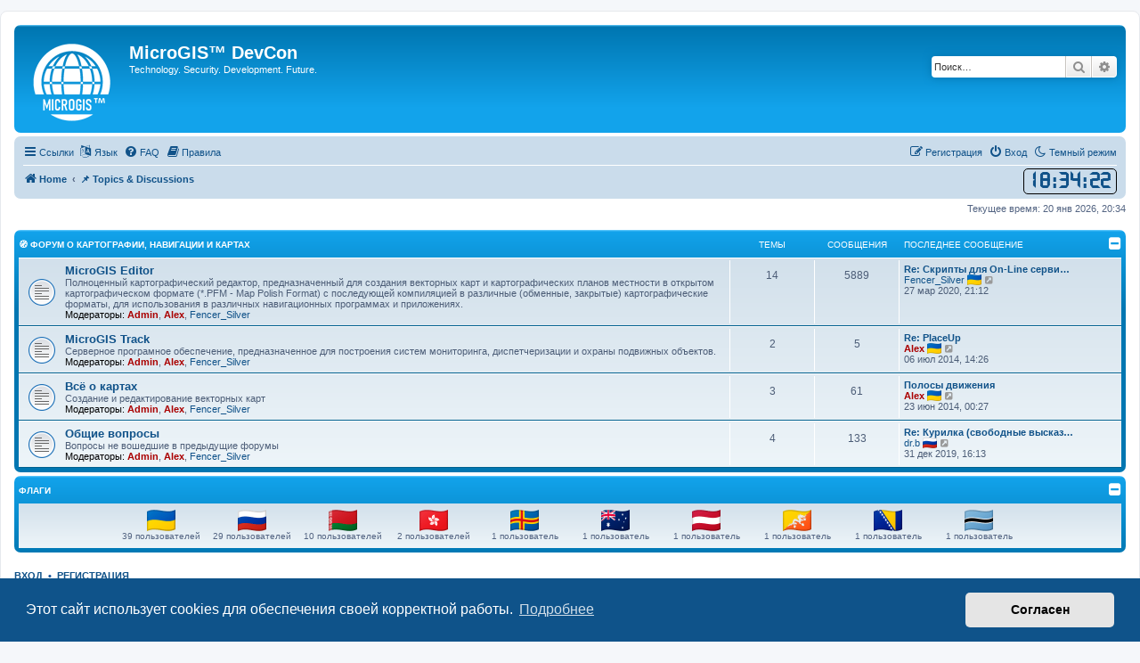

--- FILE ---
content_type: text/html; charset=UTF-8
request_url: https://forum.micro-gis.com/index.php?sid=93d038508c785f3638d5e8003d6281be
body_size: 8981
content:
<!DOCTYPE html>
<html dir="ltr" lang="ru">
<head>
<meta charset="utf-8" />
<meta http-equiv="X-UA-Compatible" content="IE=edge">
<meta name="viewport" content="width=device-width, initial-scale=1" />

<title>MicroGIS™ DevCon - &#128204; Topics &amp; Discussions</title>

	<link rel="alternate" type="application/atom+xml" title="Канал - MicroGIS™ DevCon" href="/feed?sid=73a47d083da81b941a8fa42b06689a05">	<link rel="alternate" type="application/atom+xml" title="Канал - Новости" href="/feed/news?sid=73a47d083da81b941a8fa42b06689a05">	<link rel="alternate" type="application/atom+xml" title="Канал - Все форумы" href="/feed/forums?sid=73a47d083da81b941a8fa42b06689a05">	<link rel="alternate" type="application/atom+xml" title="Канал - Новые темы" href="/feed/topics?sid=73a47d083da81b941a8fa42b06689a05">	<link rel="alternate" type="application/atom+xml" title="Канал - Активные темы" href="/feed/topics_active?sid=73a47d083da81b941a8fa42b06689a05">			
	<link rel="canonical" href="https://forum.micro-gis.com:443/">

<!--
	phpBB style name: prosilver
	Based on style:   prosilver (this is the default phpBB3 style)
	Original author:  Tom Beddard ( http://www.subBlue.com/ )
	Modified by:
-->

<script>
	WebFontConfig = {
		google: {
			families: ['Open+Sans:300,300i,400,400i,600,600i,700,700i,800,800i&subset=cyrillic,cyrillic-ext,greek,greek-ext,latin-ext,vietnamese']
		}
	};

	(function(d) {
		var wf = d.createElement('script'), s = d.scripts[0];
		wf.src = 'https://cdn.jsdelivr.net/npm/webfontloader@1.6.28/webfontloader.min.js';
		wf.async = true;
		s.parentNode.insertBefore(wf, s);
	})(document);
</script>
<link href="https://maxcdn.bootstrapcdn.com/font-awesome/4.7.0/css/font-awesome.min.css" rel="stylesheet">
<link href="./styles/prosilver/theme/stylesheet.css?assets_version=203" rel="stylesheet">
<link href="./styles/prosilver/theme/ru/stylesheet.css?assets_version=203" rel="stylesheet">
<link rel="shortcut icon" href="./images/favicon.ico">



	<link href="./assets/cookieconsent/cookieconsent.min.css?assets_version=203" rel="stylesheet">

<!--[if lte IE 9]>
	<link href="./styles/prosilver/theme/tweaks.css?assets_version=203" rel="stylesheet">
<![endif]-->

<script>
	var cookie_darkmode_name = 'phpbb3_t6hj5_darkmode';

	document.documentElement.classList.add('lightmode')
</script>
				<!-- Ensure the app can be added to the home screen on iOS -->
<meta name="apple-mobile-web-app-capable" content="yes">

<!-- Ensure the app can be added to the home screen on Chrome -->
<meta name="mobile-web-app-capable" content="yes">

<!-- Sets the status bar style when the app is launched from the home screen on iOS -->
<meta name="apple-mobile-web-app-status-bar-style" content="black-translucent">

<!-- The name of your app when saved to the iOS home screen -->
<meta name="apple-mobile-web-app-title" content="MicroGIS™ DC">

<!-- The name of your app when saved to other browsers and platforms -->
<meta name="application-name" content="MicroGIS™ DC">

<!-- Link to app's configuration manifest -->
<link rel="manifest" href="/manifest?sid=73a47d083da81b941a8fa42b06689a05" crossorigin="use-credentials">

<!-- App icon for iOS, a fallback to icons defined in the manifest -->
<link rel="apple-touch-icon" href="./images/site_icons/microgis_s.png">

	<link href="./ext/uw0wu/chatwoot/styles/prosilver/theme/chatwoot_custom.css?assets_version=203" rel="stylesheet">

<link href="./ext/aurelienazerty/darkmode/styles/all/theme/darkmode.css?assets_version=203" rel="stylesheet" media="screen">
<link href="./ext/chris1278/jsclock/styles/prosilver/theme/jsclock.css?assets_version=203" rel="stylesheet" media="screen">
<link href="./ext/crizzo/aboutus/styles/prosilver/theme/aboutus.css?assets_version=203" rel="stylesheet" media="screen">
<link href="./ext/forumflair/bscftrscls/styles/prosilver/theme/bscftrscls_brand_outline.css?assets_version=203" rel="stylesheet" media="screen">
<link href="./ext/phpbb/collapsiblecategories/styles/all/theme/collapsiblecategories.css?assets_version=203" rel="stylesheet" media="screen">
<link href="./ext/phpbb/pages/styles/prosilver/theme/pages_common.css?assets_version=203" rel="stylesheet" media="screen">
<link href="./ext/rmcgirr83/nationalflags/styles/prosilver/theme/flags.css?assets_version=203" rel="stylesheet" media="screen">
<link href="./ext/vse/abbc3/styles/all/theme/abbc3_common.css?assets_version=203" rel="stylesheet" media="screen">
<link href="./ext/phpbb/ads/styles/all/theme/phpbbads.css?assets_version=203" rel="stylesheet" media="screen">
<link href="./ext/lukewcs/whowashere/styles/all/theme/who_was_here.css?assets_version=203" rel="stylesheet" media="screen">


											<style>
	.site_logo {
		background-image: url("./images/logo_s.png");		width: 101px;		height: 99px;		background-size: contain;
	}
</style>

<style>
	[data-s9e-mediaembed] { max-width: 100% !important; }
</style>

</head>
<body id="phpbb" class="nojs notouch section-index ltr ">

<script>
(function () {
  var span = document.createElement('span');
  
  span.className = 'em';
  span.style.display = 'none';
  document.body.insertBefore(span, document.body.firstChild);
  
  function css(element, property) {
    return window.getComputedStyle(element, null).getPropertyValue(property);
  }
  
  if ((css(span, 'font-family')) !== 'icon') {
    var headHTML = document.head.innerHTML;
    headHTML += '<link href="https://forum.micro-gis.com:443/ext/galandas/moods/styles/prosilver/theme/moods.css" rel="stylesheet">';
    document.head.innerHTML = headHTML;
  }
  document.body.removeChild(span);
})();
</script>

<div id="wrap" class="wrap">
	<a id="top" class="top-anchor" accesskey="t"></a>
	<div id="page-header">
		<div class="headerbar" role="banner">
					<div class="inner">

			<div id="site-description" class="site-description">
		<a id="logo" class="logo" href="https://micro-gis.com" title="Home">
					<span class="site_logo"></span>
				</a>
				<h1>MicroGIS™ DevCon</h1>
				<p>Technology. Security. Development. Future.</p>
				<p class="skiplink"><a href="#start_here">Пропустить</a></p>
			</div>

									<div id="search-box" class="search-box search-header" role="search">
				<form action="./search.php?sid=73a47d083da81b941a8fa42b06689a05" method="get" id="search">
				<fieldset>
					<input name="keywords" id="keywords" type="search" maxlength="128" title="Ключевые слова" class="inputbox search tiny" size="20" value="" placeholder="Поиск…" />
					<button class="button button-search" type="submit" title="Поиск">
						<i class="icon fa-search fa-fw" aria-hidden="true"></i><span class="sr-only">Поиск</span>
					</button>
					<a href="./search.php?sid=73a47d083da81b941a8fa42b06689a05" class="button button-search-end" title="Расширенный поиск">
						<i class="icon fa-cog fa-fw" aria-hidden="true"></i><span class="sr-only">Расширенный поиск</span>
					</a>
					<input type="hidden" name="sid" value="73a47d083da81b941a8fa42b06689a05" />

				</fieldset>
				</form>
			</div>
						
			</div>
					</div>
				<div class="navbar" role="navigation">
	<div class="inner">

	<ul id="nav-main" class="nav-main linklist" role="menubar">

		<li id="quick-links" class="quick-links dropdown-container responsive-menu" data-skip-responsive="true">
			<a href="#" class="dropdown-trigger">
				<i class="icon fa-bars fa-fw" aria-hidden="true"></i><span>Ссылки</span>
			</a>
			<div class="dropdown">
				<div class="pointer"><div class="pointer-inner"></div></div>
				<ul class="dropdown-contents" role="menu">
					
											<li class="separator"></li>
																									<li>
								<a href="./search.php?search_id=unanswered&amp;sid=73a47d083da81b941a8fa42b06689a05" role="menuitem">
									<i class="icon fa-file-o fa-fw icon-gray" aria-hidden="true"></i><span>Темы без ответов</span>
								</a>
							</li>
							<li>
								<a href="./search.php?search_id=active_topics&amp;sid=73a47d083da81b941a8fa42b06689a05" role="menuitem">
									<i class="icon fa-file-o fa-fw icon-blue" aria-hidden="true"></i><span>Активные темы</span>
								</a>
							</li>
							<li class="separator"></li>
							<li>
								<a href="./search.php?sid=73a47d083da81b941a8fa42b06689a05" role="menuitem">
									<i class="icon fa-search fa-fw" aria-hidden="true"></i><span>Поиск</span>
								</a>
							</li>
					
										<li class="separator"></li>

									</ul>
			</div>
		</li>

		<li data-last-responsive="true" class="rightside" style="display: none;" id="callLight">
	<a href="javascript:void(0);" onclick="darkmode(false)">
		<i class="icon fa-lightbulb-o fa-fw" aria-hidden="true"></i><span>Светлый режим</span>
	</a>
</li>
<li data-last-responsive="true" class="rightside" style="" id="callDark">
	<a href="javascript:void(0);" onclick="darkmode(true)">
		<i class="icon fa-moon-o fa-fw" aria-hidden="true"></i><span>Темный режим</span>
	</a>
</li>
	<li class="dropdown-container" data-skip-responsive="true">
		<a href="#" class="dropdown-trigger">
			<i class="icon fa-language fa-fw" aria-hidden="true"></i><span>Язык</span>
		</a>
		<div class="dropdown">
			<div class="pointer"><div class="pointer-inner"></div></div>
			<ul class="dropdown-contents" role="menu">
							<li>
				 	<a href="/change_lang/1/en?hash=40150706&amp;sid=73a47d083da81b941a8fa42b06689a05" data-ajax="change_lang"><i class="icon fa-check icon-green fa-fw" aria-hidden="true"></i>British English</a>
				</li>
							<li>
				 	<a href="/change_lang/1/ru?hash=40150706&amp;sid=73a47d083da81b941a8fa42b06689a05" data-ajax="change_lang">Русский</a>
				</li>
							<li>
				 	<a href="/change_lang/1/uk?hash=40150706&amp;sid=73a47d083da81b941a8fa42b06689a05" data-ajax="change_lang">Українська</a>
				</li>
						</ul>
		</div>
	</li>
		<li data-skip-responsive="true">
			<a href="/help/faq?sid=73a47d083da81b941a8fa42b06689a05" rel="help" title="Часто задаваемые вопросы" role="menuitem">
				<i class="icon fa-question-circle fa-fw" aria-hidden="true"></i><span>FAQ</span>
			</a>
		</li>
			<li data-last-responsive="true">
		<a href="/rules?sid=73a47d083da81b941a8fa42b06689a05" rel="help" title="Просмотреть правила этого форума" role="menuitem">
			<i class="icon fa-book fa-fw" aria-hidden="true"></i><span>Правила</span>
		</a>
	</li>
				
			<li class="rightside"  data-skip-responsive="true">
			<a href="./ucp.php?mode=login&amp;redirect=index.php&amp;sid=73a47d083da81b941a8fa42b06689a05" title="Вход" accesskey="x" role="menuitem">
				<i class="icon fa-power-off fa-fw" aria-hidden="true"></i><span>Вход</span>
			</a>
		</li>
					<li class="rightside" data-skip-responsive="true">
				<a href="./ucp.php?mode=register&amp;sid=73a47d083da81b941a8fa42b06689a05" role="menuitem">
					<i class="icon fa-pencil-square-o  fa-fw" aria-hidden="true"></i><span>Регистрация</span>
				</a>
			</li>
						</ul>

	<ul id="nav-breadcrumbs" class="nav-breadcrumbs linklist navlinks" role="menubar">
				
		
		<li class="breadcrumbs" itemscope itemtype="https://schema.org/BreadcrumbList">

							<span class="crumb" itemtype="https://schema.org/ListItem" itemprop="itemListElement" itemscope><a itemprop="item" href="https://micro-gis.com" data-navbar-reference="home"><i class="icon fa-home fa-fw" aria-hidden="true"></i><span itemprop="name">Home</span></a><meta itemprop="position" content="1" /></span>
			
							<span class="crumb" itemtype="https://schema.org/ListItem" itemprop="itemListElement" itemscope><a itemprop="item" href="./index.php?sid=73a47d083da81b941a8fa42b06689a05" accesskey="h" data-navbar-reference="index"><span itemprop="name">&#128204; Topics &amp; Discussions</span></a><meta itemprop="position" content="2" /></span>

			
					</li>

		<script>
	let jsclockformatswitch = false;
	const clock_format_am = 'AM';
	const clock_format_pm = 'PM';
</script>
<li class="rightside no-bulletin">
	<div style='background-color: #CADCEB; color: #105289;' id="jsclock"></div>
</li>

					<li class="rightside responsive-search">
				<a href="./search.php?sid=73a47d083da81b941a8fa42b06689a05" title="Параметры расширенного поиска" role="menuitem">
					<i class="icon fa-search fa-fw" aria-hidden="true"></i><span class="sr-only">Поиск</span>
				</a>
			</li>
			</ul>

	</div>
</div>
	</div>

	
	<a id="start_here" class="anchor"></a>
	<div id="page-body" class="page-body" role="main">
		
			<script>
		var u_phpbb_ads_click = '\/adsclick\/0';
	</script>
	
<p class="right responsive-center time">Текущее время: 20 янв 2026, 20:34</p>

			

	
		<a class="category" id="category21" style="display: none; height: 0"></a>
			<div class="forabg">
			<div class="inner">
			<ul class="topiclist">
				<li class="header">
										<dl class="row-item">
						<dt><div class="list-inner"><a href="./viewforum.php?f=21&amp;sid=73a47d083da81b941a8fa42b06689a05">&#129517; Форум о Картографии, Навигации и Картах</a></div></dt>
						<dd class="topics">Темы</dd>
						<dd class="posts">Сообщения</dd>
						<dd class="lastpost"><span>Последнее сообщение</span></dd>
					</dl>
									<a href="/collapse/fid_21?hash=585e8831&amp;sid=73a47d083da81b941a8fa42b06689a05"
   class="collapse-btn"
   data-hidden=""
   data-ajax="phpbb_collapse"
   data-overlay="true"
   data-title-alt="Показать эту категорию форума"
   title="Скрыть эту категорию форума"
   style="display: none; line-height: 0;">
	<i class="fa fa-minus-square"></i>
</a>
				</li>
			</ul>
			<ul class="topiclist forums">
		
	
	
	
			
					<li class="row">
						<dl class="row-item forum_read">
				<dt title="Нет непрочитанных сообщений">
										<div class="list-inner">
													<!--
								<a class="feed-icon-forum" title="Канал - MicroGIS Editor" href="/feed/forum/1?sid=73a47d083da81b941a8fa42b06689a05">
									<i class="icon fa-rss-square fa-fw icon-orange" aria-hidden="true"></i><span class="sr-only">Канал - MicroGIS Editor</span>
								</a>
							-->
																		<a href="./viewforum.php?f=1&amp;sid=73a47d083da81b941a8fa42b06689a05" class="forumtitle">MicroGIS Editor</a>
						<br />Полноценный картографический редактор, предназначенный для создания векторных карт и картографических планов местности в открытом картографическом формате (*.PFM - Map Polish Format) с последующей компиляцией в различные (обменные, закрытые) картографические форматы, для использования в различных навигационных программах и приложениях.													<br /><strong>Модераторы:</strong> <a href="./memberlist.php?mode=viewprofile&amp;u=2&amp;sid=73a47d083da81b941a8fa42b06689a05" style="color: #AA0000;" class="username-coloured">Admin</a>, <a href="./memberlist.php?mode=viewprofile&amp;u=54&amp;sid=73a47d083da81b941a8fa42b06689a05" style="color: #AA0000;" class="username-coloured">Alex</a>, <a href="./memberlist.php?mode=viewprofile&amp;u=55&amp;sid=73a47d083da81b941a8fa42b06689a05" class="username">Fencer_Silver</a>
												
												<div class="responsive-show" style="display: none;">
															Темы: <strong>14</strong>
													</div>
											</div>
				</dt>
									<dd class="topics">14 <dfn>Темы</dfn></dd>
					<dd class="posts">5889 <dfn>Сообщения</dfn></dd>
					<dd class="lastpost">
						<span>
																						<dfn>Последнее сообщение</dfn>
																										<a href="./viewtopic.php?p=6375&amp;sid=73a47d083da81b941a8fa42b06689a05#p6375" title="Re: Скрипты для On-Line сервисов" class="lastsubject">Re: Скрипты для On-Line серви…</a> <br />
																	 <a href="./memberlist.php?mode=viewprofile&amp;u=55&amp;sid=73a47d083da81b941a8fa42b06689a05" class="username">Fencer_Silver</a>&nbsp;<img class="flag_image" src="./ext/rmcgirr83/nationalflags/flags/ua.png" style="height:12px; width:auto;" alt="Украина" title="Украина" />																	<a href="./viewtopic.php?p=6375&amp;sid=73a47d083da81b941a8fa42b06689a05#p6375" title="Перейти к последнему сообщению">
										<i class="icon fa-external-link-square fa-fw icon-lightgray icon-md" aria-hidden="true"></i><span class="sr-only">Перейти к последнему сообщению</span>
									</a>
																<br /><time datetime="2020-03-27T19:12:22+00:00">27 мар 2020, 21:12</time>
													</span>
					</dd>
							</dl>
					</li>
			
	
	
			
					<li class="row">
						<dl class="row-item forum_read">
				<dt title="Нет непрочитанных сообщений">
										<div class="list-inner">
													<!--
								<a class="feed-icon-forum" title="Канал - MicroGIS Track" href="/feed/forum/27?sid=73a47d083da81b941a8fa42b06689a05">
									<i class="icon fa-rss-square fa-fw icon-orange" aria-hidden="true"></i><span class="sr-only">Канал - MicroGIS Track</span>
								</a>
							-->
																		<a href="./viewforum.php?f=27&amp;sid=73a47d083da81b941a8fa42b06689a05" class="forumtitle">MicroGIS Track</a>
						<br />Cерверное програмное обеспечение, предназначенное для построения систем мониторинга, диспетчеризации и охраны подвижных объектов.													<br /><strong>Модераторы:</strong> <a href="./memberlist.php?mode=viewprofile&amp;u=2&amp;sid=73a47d083da81b941a8fa42b06689a05" style="color: #AA0000;" class="username-coloured">Admin</a>, <a href="./memberlist.php?mode=viewprofile&amp;u=54&amp;sid=73a47d083da81b941a8fa42b06689a05" style="color: #AA0000;" class="username-coloured">Alex</a>, <a href="./memberlist.php?mode=viewprofile&amp;u=55&amp;sid=73a47d083da81b941a8fa42b06689a05" class="username">Fencer_Silver</a>
												
												<div class="responsive-show" style="display: none;">
															Темы: <strong>2</strong>
													</div>
											</div>
				</dt>
									<dd class="topics">2 <dfn>Темы</dfn></dd>
					<dd class="posts">5 <dfn>Сообщения</dfn></dd>
					<dd class="lastpost">
						<span>
																						<dfn>Последнее сообщение</dfn>
																										<a href="./viewtopic.php?p=6351&amp;sid=73a47d083da81b941a8fa42b06689a05#p6351" title="Re: PlaceUp" class="lastsubject">Re: PlaceUp</a> <br />
																	 <a href="./memberlist.php?mode=viewprofile&amp;u=54&amp;sid=73a47d083da81b941a8fa42b06689a05" style="color: #AA0000;" class="username-coloured">Alex</a>&nbsp;<img class="flag_image" src="./ext/rmcgirr83/nationalflags/flags/ua.png" style="height:12px; width:auto;" alt="Украина" title="Украина" />																	<a href="./viewtopic.php?p=6351&amp;sid=73a47d083da81b941a8fa42b06689a05#p6351" title="Перейти к последнему сообщению">
										<i class="icon fa-external-link-square fa-fw icon-lightgray icon-md" aria-hidden="true"></i><span class="sr-only">Перейти к последнему сообщению</span>
									</a>
																<br /><time datetime="2014-07-06T11:26:38+00:00">06 июл 2014, 14:26</time>
													</span>
					</dd>
							</dl>
					</li>
			
	
	
			
					<li class="row">
						<dl class="row-item forum_read">
				<dt title="Нет непрочитанных сообщений">
										<div class="list-inner">
													<!--
								<a class="feed-icon-forum" title="Канал - Всё о картах" href="/feed/forum/25?sid=73a47d083da81b941a8fa42b06689a05">
									<i class="icon fa-rss-square fa-fw icon-orange" aria-hidden="true"></i><span class="sr-only">Канал - Всё о картах</span>
								</a>
							-->
																		<a href="./viewforum.php?f=25&amp;sid=73a47d083da81b941a8fa42b06689a05" class="forumtitle">Всё о картах</a>
						<br />Создание и редактирование векторных карт													<br /><strong>Модераторы:</strong> <a href="./memberlist.php?mode=viewprofile&amp;u=2&amp;sid=73a47d083da81b941a8fa42b06689a05" style="color: #AA0000;" class="username-coloured">Admin</a>, <a href="./memberlist.php?mode=viewprofile&amp;u=54&amp;sid=73a47d083da81b941a8fa42b06689a05" style="color: #AA0000;" class="username-coloured">Alex</a>, <a href="./memberlist.php?mode=viewprofile&amp;u=55&amp;sid=73a47d083da81b941a8fa42b06689a05" class="username">Fencer_Silver</a>
												
												<div class="responsive-show" style="display: none;">
															Темы: <strong>3</strong>
													</div>
											</div>
				</dt>
									<dd class="topics">3 <dfn>Темы</dfn></dd>
					<dd class="posts">61 <dfn>Сообщения</dfn></dd>
					<dd class="lastpost">
						<span>
																						<dfn>Последнее сообщение</dfn>
																										<a href="./viewtopic.php?p=6339&amp;sid=73a47d083da81b941a8fa42b06689a05#p6339" title="Полосы движения" class="lastsubject">Полосы движения</a> <br />
																	 <a href="./memberlist.php?mode=viewprofile&amp;u=54&amp;sid=73a47d083da81b941a8fa42b06689a05" style="color: #AA0000;" class="username-coloured">Alex</a>&nbsp;<img class="flag_image" src="./ext/rmcgirr83/nationalflags/flags/ua.png" style="height:12px; width:auto;" alt="Украина" title="Украина" />																	<a href="./viewtopic.php?p=6339&amp;sid=73a47d083da81b941a8fa42b06689a05#p6339" title="Перейти к последнему сообщению">
										<i class="icon fa-external-link-square fa-fw icon-lightgray icon-md" aria-hidden="true"></i><span class="sr-only">Перейти к последнему сообщению</span>
									</a>
																<br /><time datetime="2014-06-22T21:27:15+00:00">23 июн 2014, 00:27</time>
													</span>
					</dd>
							</dl>
					</li>
			
	
	
			
					<li class="row">
						<dl class="row-item forum_read">
				<dt title="Нет непрочитанных сообщений">
										<div class="list-inner">
													<!--
								<a class="feed-icon-forum" title="Канал - Общие вопросы" href="/feed/forum/12?sid=73a47d083da81b941a8fa42b06689a05">
									<i class="icon fa-rss-square fa-fw icon-orange" aria-hidden="true"></i><span class="sr-only">Канал - Общие вопросы</span>
								</a>
							-->
																		<a href="./viewforum.php?f=12&amp;sid=73a47d083da81b941a8fa42b06689a05" class="forumtitle">Общие вопросы</a>
						<br />Вопросы не вошедшие в предыдущие форумы													<br /><strong>Модераторы:</strong> <a href="./memberlist.php?mode=viewprofile&amp;u=2&amp;sid=73a47d083da81b941a8fa42b06689a05" style="color: #AA0000;" class="username-coloured">Admin</a>, <a href="./memberlist.php?mode=viewprofile&amp;u=54&amp;sid=73a47d083da81b941a8fa42b06689a05" style="color: #AA0000;" class="username-coloured">Alex</a>, <a href="./memberlist.php?mode=viewprofile&amp;u=55&amp;sid=73a47d083da81b941a8fa42b06689a05" class="username">Fencer_Silver</a>
												
												<div class="responsive-show" style="display: none;">
															Темы: <strong>4</strong>
													</div>
											</div>
				</dt>
									<dd class="topics">4 <dfn>Темы</dfn></dd>
					<dd class="posts">133 <dfn>Сообщения</dfn></dd>
					<dd class="lastpost">
						<span>
																						<dfn>Последнее сообщение</dfn>
																										<a href="./viewtopic.php?p=6373&amp;sid=73a47d083da81b941a8fa42b06689a05#p6373" title="Re: Курилка (свободные высказывания)" class="lastsubject">Re: Курилка (свободные высказ…</a> <br />
																	 <a href="./memberlist.php?mode=viewprofile&amp;u=546&amp;sid=73a47d083da81b941a8fa42b06689a05" class="username">dr.b</a>&nbsp;<img class="flag_image" src="./ext/rmcgirr83/nationalflags/flags/ru.png" style="height:12px; width:auto;" alt="Россия" title="Россия" />																	<a href="./viewtopic.php?p=6373&amp;sid=73a47d083da81b941a8fa42b06689a05#p6373" title="Перейти к последнему сообщению">
										<i class="icon fa-external-link-square fa-fw icon-lightgray icon-md" aria-hidden="true"></i><span class="sr-only">Перейти к последнему сообщению</span>
									</a>
																<br /><time datetime="2019-12-31T14:13:49+00:00">31 дек 2019, 16:13</time>
													</span>
					</dd>
							</dl>
					</li>
			
				</ul>

			</div>
		</div>
		

	<a class="category" style="display: none; height: 0"></a>
<div class="forabg" id="flags">
	<div class="inner">
	<ul class="topiclist">
		<li class="header">
			<dl class="row-item">
				<dt><a href="/flags?sid=73a47d083da81b941a8fa42b06689a05">Флаги</a></dt>
				<dd></dd>
			</dl>
									<a href="/collapse/nationalflags?hash=c3e3a30a&amp;sid=73a47d083da81b941a8fa42b06689a05"
   class="collapse-btn"
   data-hidden=""
   data-ajax="phpbb_collapse"
   data-overlay="true"
   data-title-alt=""
   title=""
   style="display: none; line-height: 0;">
	<i class="fa fa-minus-square"></i>
</a>
		</li>
	</ul>
	<ul class="forums flags collapsible">
			<li class="flags_bg flagslist">
			<a href="/flags/238?sid=73a47d083da81b941a8fa42b06689a05"><img class="flag_image" src="./ext/rmcgirr83/nationalflags/flags/ua.png"  alt="Украина" title="Украина" /></a><br>39 пользователей
		</li>
			<li class="flags_bg flagslist">
			<a href="/flags/199?sid=73a47d083da81b941a8fa42b06689a05"><img class="flag_image" src="./ext/rmcgirr83/nationalflags/flags/ru.png"  alt="Россия" title="Россия" /></a><br>29 пользователей
		</li>
			<li class="flags_bg flagslist">
			<a href="/flags/37?sid=73a47d083da81b941a8fa42b06689a05"><img class="flag_image" src="./ext/rmcgirr83/nationalflags/flags/by.png"  alt="Беларусь" title="Беларусь" /></a><br>10 пользователей
		</li>
			<li class="flags_bg flagslist">
			<a href="/flags/100?sid=73a47d083da81b941a8fa42b06689a05"><img class="flag_image" src="./ext/rmcgirr83/nationalflags/flags/hk.png"  alt="Hong Kong SAR China" title="Hong Kong SAR China" /></a><br>2 пользователей
		</li>
			<li class="flags_bg flagslist">
			<a href="/flags/16?sid=73a47d083da81b941a8fa42b06689a05"><img class="flag_image" src="./ext/rmcgirr83/nationalflags/flags/ax.png"  alt="Аландские острова" title="Аландские острова" /></a><br>1 пользователь
		</li>
			<li class="flags_bg flagslist">
			<a href="/flags/14?sid=73a47d083da81b941a8fa42b06689a05"><img class="flag_image" src="./ext/rmcgirr83/nationalflags/flags/au.png"  alt="Австралия" title="Австралия" /></a><br>1 пользователь
		</li>
			<li class="flags_bg flagslist">
			<a href="/flags/13?sid=73a47d083da81b941a8fa42b06689a05"><img class="flag_image" src="./ext/rmcgirr83/nationalflags/flags/at.png"  alt="Австрия" title="Австрия" /></a><br>1 пользователь
		</li>
			<li class="flags_bg flagslist">
			<a href="/flags/34?sid=73a47d083da81b941a8fa42b06689a05"><img class="flag_image" src="./ext/rmcgirr83/nationalflags/flags/bt.png"  alt="Бутан" title="Бутан" /></a><br>1 пользователь
		</li>
			<li class="flags_bg flagslist">
			<a href="/flags/18?sid=73a47d083da81b941a8fa42b06689a05"><img class="flag_image" src="./ext/rmcgirr83/nationalflags/flags/ba.png"  alt="Bosnia and Herzegovina" title="Bosnia and Herzegovina" /></a><br>1 пользователь
		</li>
			<li class="flags_bg flagslist">
			<a href="/flags/36?sid=73a47d083da81b941a8fa42b06689a05"><img class="flag_image" src="./ext/rmcgirr83/nationalflags/flags/bw.png"  alt="Ботсвана" title="Ботсвана" /></a><br>1 пользователь
		</li>
		</ul>
	</div>
</div>

	<form method="post" action="./ucp.php?mode=login&amp;sid=73a47d083da81b941a8fa42b06689a05" class="headerspace">
	<h3><a href="./ucp.php?mode=login&amp;redirect=index.php&amp;sid=73a47d083da81b941a8fa42b06689a05">Вход</a>&nbsp; &bull; &nbsp;<a href="./ucp.php?mode=register&amp;sid=73a47d083da81b941a8fa42b06689a05">Регистрация</a></h3>
		<fieldset class="quick-login">
			<label for="username"><span>Имя пользователя:</span> <input type="text" tabindex="1" name="username" id="username" size="10" class="inputbox" title="Имя пользователя" autocomplete="username" /></label>
			<label for="password"><span>Пароль:</span> <input type="password" tabindex="2" name="password" id="password" size="10" class="inputbox" title="Пароль" autocomplete="current-password" /></label>
							<a href="/user/forgot_password?sid=73a47d083da81b941a8fa42b06689a05">Забыли пароль?</a>
										<span class="responsive-hide">|</span> <label for="autologin">Запомнить меня <input type="checkbox" tabindex="4" name="autologin" id="autologin" /></label>
						<input type="submit" tabindex="5" name="login" value="Вход" class="button2" />
			<input type="hidden" name="redirect" value="./index.php?sid=73a47d083da81b941a8fa42b06689a05" />
<input type="hidden" name="creation_time" value="1768934059" />
<input type="hidden" name="form_token" value="6f592641383eaddf5bdd8b0d6e1b2913b413c57f" />

			
		</fieldset>
	</form>

		<div class="stat-block whowashere-list">
	<h3>Кто был на конференции</h3>
	<p>
		
					Всего на конференции было <strong>12165</strong> пользователей :: 0 зарегистрированных,  0 скрытых,  4 бота и 12161 гость (основано на активности пользователей за сегодня)<br>
		
					Наибольшее количество пользователей онлайн: <strong>49873</strong> (Вс 21. сен 2025)<br>
		
		

		
			</p>
</div>



	<div class="stat-block online-list">
		<h3>Кто сейчас на конференции</h3>		<p>
						Всего <strong>156</strong> посетителей :: 1 зарегистрированный, 0 скрытых и 155 гостей (основано на активности пользователей за последние 5 минут)<br />Больше всего посетителей (<strong>1274</strong>) здесь было 25 сен 2025, 11:07<br /> 
								</p>
	</div>



	<div class="stat-block statistics">
		<h3>Статистика</h3>
		<p>
						Всего сообщений: <strong>6109</strong> &bull; Всего тем: <strong>34</strong> &bull; Всего пользователей: <strong>142</strong> &bull; Новый пользователь: <strong><a href="./memberlist.php?mode=viewprofile&amp;u=651&amp;sid=73a47d083da81b941a8fa42b06689a05" class="username">kapigornik</a></strong>
					</p>
	</div>


			</div>


<div id="page-footer" class="page-footer" role="contentinfo">
	<div class="navbar" role="navigation">
	<div class="inner">

	<ul id="nav-footer" class="nav-footer linklist" role="menubar">
		<li class="breadcrumbs">
							<span class="crumb"><a href="https://micro-gis.com" data-navbar-reference="home"><i class="icon fa-home fa-fw" aria-hidden="true"></i><span>Home</span></a></span>									<span class="crumb"><a href="./index.php?sid=73a47d083da81b941a8fa42b06689a05" data-navbar-reference="index"><span>&#128204; Topics &amp; Discussions</span></a></span>					</li>
		
				<li class="rightside">Часовой пояс: <span title="Europe/Kyiv">UTC+02:00</span></li>
							<li class="rightside">
				<a href="/user/delete_cookies?sid=73a47d083da81b941a8fa42b06689a05" data-ajax="true" data-refresh="true" role="menuitem">
					<i class="icon fa-trash fa-fw" aria-hidden="true"></i><span>Удалить cookies</span>
				</a>
			</li>
											<li class="rightside" data-last-responsive="true"><a href="/aboutus?sid=73a47d083da81b941a8fa42b06689a05" role="menuitem"><i class="icon fa-info-circle fa-fw" aria-hidden="true"></i><span>О нас</span></a></li>					<li class="rightside" data-last-responsive="true">
				<a href="./memberlist.php?mode=contactadmin&amp;sid=73a47d083da81b941a8fa42b06689a05" role="menuitem">
					<i class="icon fa-envelope fa-fw" aria-hidden="true"></i><span>Связаться с администрацией</span>
				</a>
			</li>
			</ul>

	</div>
</div>

	<div class="copyright">
			<div class="bscftrscls rnd-scls">
	<div class="inner">
		<ul class="sml-scls">
						<li class="spn-hvr-scls">
				<a class="scl wbst-scl" href="https://micro-gis.com" target="_blank" rel="noopener" title="Website">
					<i class="icon fa-globe fa-fw" aria-hidden="true"></i>
				</a>
			</li>
									<li class="spn-hvr-scls">
				<a class="scl fcbk-scl" href="https://www.facebook.com/microgis" target="_blank" rel="noopener" title="Facebook">
					<i class="icon fa-facebook fa-fw" aria-hidden="true"></i>
				</a>
			</li>
									<li class="spn-hvr-scls">
				<a class="scl twtr-scl" href="https://x.com/MicroGIS" target="_blank" rel="noopener" title="Twitter">
					<i class="icon fa-twitter fa-fw" aria-hidden="true"></i>
				</a>
			</li>
									<li class="spn-hvr-scls">
				<a class="scl insta-scl" href="https://www.instagram.com/microgis/" target="_blank" rel="noopener" title="Instagram">
					<i class="icon fa-instagram fa-fw" aria-hidden="true"></i>
				</a>
			</li>
																																				<li class="spn-hvr-scls">
				<a class="scl gthub-scl" href="https://github.com/uw0wu" target="_blank" rel="noopener" title="GitHub">
					<i class="icon fa-github fa-fw" aria-hidden="true"></i>
				</a>
			</li>
																	</ul>
	</div>
</div>
		<p class="footer-row">
			<span class="footer-copyright">Создано на основе <a href="https://www.phpbb.com/">phpBB</a>&reg; Forum Software &copy; phpBB Limited</span>
		</p>
				<p class="footer-row">
			<span class="footer-copyright"><a href="https://www.phpbbguru.net">Русская поддержка phpBB</a></span>
		</p>
						<p class="footer-row" role="menu">
			<a class="footer-link" href="./ucp.php?mode=privacy&amp;sid=73a47d083da81b941a8fa42b06689a05" title="Конфиденциальность" role="menuitem">
				<span class="footer-link-text">Конфиденциальность</span>
			</a>
			|
			<a class="footer-link" href="./ucp.php?mode=terms&amp;sid=73a47d083da81b941a8fa42b06689a05" title="Правила" role="menuitem">
				<span class="footer-link-text">Правила</span>
			</a>
		</p>
					</div>

	<div id="darkenwrapper" class="darkenwrapper" data-ajax-error-title="Ошибка AJAX" data-ajax-error-text="При обработке запроса произошла ошибка." data-ajax-error-text-abort="Запрос прерван пользователем." data-ajax-error-text-timeout="Время запроса истекло; повторите попытку." data-ajax-error-text-parsererror="При выполнении запроса возникла непредвиденная ошибка, и сервер вернул неверный ответ.">
		<div id="darken" class="darken">&nbsp;</div>
	</div>

	<div id="phpbb_alert" class="phpbb_alert" data-l-err="Ошибка" data-l-timeout-processing-req="Время выполнения запроса истекло.">
		<a href="#" class="alert_close">
			<i class="icon fa-times-circle fa-fw" aria-hidden="true"></i>
		</a>
		<h3 class="alert_title">&nbsp;</h3><p class="alert_text"></p>
	</div>
	<div id="phpbb_confirm" class="phpbb_alert">
		<a href="#" class="alert_close">
			<i class="icon fa-times-circle fa-fw" aria-hidden="true"></i>
		</a>
		<div class="alert_text"></div>
	</div>
</div>

</div>

<div>
	<a id="bottom" class="anchor" accesskey="z"></a>
	</div>

<script src="//ajax.googleapis.com/ajax/libs/jquery/3.7.1/jquery.min.js"></script>
<script>window.jQuery || document.write('\x3Cscript src="./assets/javascript/jquery-3.7.1.min.js?assets_version=203">\x3C/script>');</script><script src="./assets/javascript/core.js?assets_version=203"></script>
	<script>
		(function($){
			var $fa_cdn = $('head').find('link[rel="stylesheet"]').first(),
				$span = $('<span class="fa" style="display:none"></span>').appendTo('body');
			if ($span.css('fontFamily') !== 'FontAwesome' ) {
				$fa_cdn.after('<link href="./assets/css/font-awesome.min.css" rel="stylesheet">');
				$fa_cdn.remove();
			}
			$span.remove();
		})(jQuery);
	</script>

	<script src="./assets/cookieconsent/cookieconsent.min.js?assets_version=203"></script>
	<script>
		if (typeof window.cookieconsent === "object") {
			window.addEventListener("load", function(){
				window.cookieconsent.initialise({
					"palette": {
						"popup": {
							"background": "#0F538A"
						},
						"button": {
							"background": "#E5E5E5"
						}
					},
					"theme": "classic",
					"content": {
						"message": "\u042D\u0442\u043E\u0442\u0020\u0441\u0430\u0439\u0442\u0020\u0438\u0441\u043F\u043E\u043B\u044C\u0437\u0443\u0435\u0442\u0020cookies\u0020\u0434\u043B\u044F\u0020\u043E\u0431\u0435\u0441\u043F\u0435\u0447\u0435\u043D\u0438\u044F\u0020\u0441\u0432\u043E\u0435\u0439\u0020\u043A\u043E\u0440\u0440\u0435\u043A\u0442\u043D\u043E\u0439\u0020\u0440\u0430\u0431\u043E\u0442\u044B.",
						"dismiss": "\u0421\u043E\u0433\u043B\u0430\u0441\u0435\u043D",
						"link": "\u041F\u043E\u0434\u0440\u043E\u0431\u043D\u0435\u0435",
						"href": "./ucp.php?mode=privacy&amp;sid=73a47d083da81b941a8fa42b06689a05"
					}
				});
			});
		}
	</script>



<script>
if (typeof phpbb.addAjaxCallback === "function") {
	phpbb.addAjaxCallback('change_lang', function(res) {
		if (typeof res.success !== 'undefined') {
			location.reload(true);
		}
	});
}
</script><script>
  (function(d,t) {
    var BASE_URL="https://chat.uw0wu.com";
    var g=d.createElement(t),s=d.getElementsByTagName(t)[0];
    g.src=BASE_URL+"/packs/js/sdk.js";
    g.defer = true;
    g.async = true;
    s.parentNode.insertBefore(g,s);

    g.onload = function() {
      window.chatwootSDK.run({
        websiteToken: 'HL3VUv3nFieTa5XC5X1uAsxo',
        baseUrl: BASE_URL
      });

      window.addEventListener('chatwoot:ready', function () {
              });
    }
  })(document,"script");
</script>

<script src="./ext/aurelienazerty/darkmode/styles/all/theme/darkmode.js?assets_version=203"></script>
<script src="./ext/phpbb/collapsiblecategories/styles/all/template/js/collapsiblecategories.js?assets_version=203"></script>
<script src="./ext/chris1278/jsclock/styles/prosilver/template/jsclock.js?assets_version=203"></script>
<script src="./ext/phpbb/ads/styles/all/template/js/clicks.js?assets_version=203"></script>
<script src="./ext/lukewcs/whowashere/styles/all/template/who_was_here.js?assets_version=203"></script>
<script src="./styles/prosilver/template/forum_fn.js?assets_version=203"></script>
<script src="./styles/prosilver/template/ajax.js?assets_version=203"></script>
<script src="./ext/vse/abbc3/styles/all/template/js/abbc3.min.js?assets_version=203"></script>

</body>
</html>


--- FILE ---
content_type: text/css
request_url: https://forum.micro-gis.com/ext/forumflair/bscftrscls/styles/prosilver/theme/bscftrscls_brand_outline.css?assets_version=203
body_size: 1197
content:
/*	phpBB3 Style Sheet
	--------------------------------------------------------------
	phpBB Extension Name:	Basic Footer Socials
	Extension Developer:	ForumFlair (https://forumflair.co.uk)
	Compatible Style:		Prosilver
	--------------------------------------------------------------
*/

/* Prosilver RTL Bug Fix -------------------------------------------- */
/* Fixes icon padding mistake found in prosilver bidi.css file */
.rtl .bscftrscls-social .icon { padding: 0; }
/* Can Be Removed When Bug Is Fixed --------------------------------- */

/* Defaults */
.bscftrscls		{ margin: 0 0 6px 0; }
.bscftrscls ul	{ display: flex; flex-wrap: wrap; justify-content: center; }
.bscftrscls li	{ list-style: none; }
.bscftrscls a	{ display: flex; align-items: center; justify-content: center; margin: 8px; text-decoration: none; }

/* Icon Defaults */
.bscftrscls .icon::before { padding: 0; }

/* Hover Transform Effects Defaults */
.spn-hvr-scls .scl:hover .icon, .spn-hvr-scls .scl:focus .icon	{ transform: rotateZ(360deg); }
.zm-hvr-scls .scl:hover .icon, .zm-hvr-scls .scl:focus .icon	{ transform: scale(0.8); }

/* Socials Corners */
.flt-scls .scl	{ border-radius: 0; }
.rndd-scls .scl { border-radius: 5px; }
.rnd-scls .scl	{ border-radius: 50%; }

/* Socials Size */
.sml-scls .scl { height: 40px; width: 40px; }
.mdm-scls .scl { height: 46px; width: 46px; }
.lrg-scls .scl { height: 52px; width: 52px; }

/* Socials FA Icon Size */
.sml-scls .icon	{ font-size: 20px; }
.mdm-scls .icon	{ font-size: 24px; }
.lrg-scls .icon	{ font-size: 28px; }

/* Socials Styling Defaults */
.scl		{ background-color: #FFFFFF; border: 2px solid transparent; transition: all 0.4s ease-out; }
.scl:hover	{ outline-color: transparent; transition: all 0.4s ease-out; }
.scl:focus	{ outline: 5px solid transparent; transition: all 0.4s ease-out; }
.scl .icon	{ transition: all 0.4s ease-out; }

/* Socials Colours */
.wbst-scl		{ border-color: #18992C; }
.fcbk-scl		{ border-color: #3B5998; }
.twtr-scl		{ border-color: #00ACED; }
.insta-scl		{ border-color: #8134AF; }
.pntrst-scl		{ border-color: #B81621; }
.tmblr-scl		{ border-color: #001935; }
.ytube-scl		{ border-color: #DF1C31; }
.twtch-scl		{ border-color: #9147FF; }
.steam-scl		{ border-color: #171A21; }
.wrdprs-scl		{ border-color: #207196; }
.lnkdn-scl		{ border-color: #0A66C2; }
.drbl-scl		{ border-color: #D74579; }
.cdpen-scl		{ border-color: #000000; }
.gthub-scl		{ border-color: #444444; }
.amazn-scl		{ border-color: #F99000; }
.ebay-scl		{ border-color: #B39212; }
.etsy-scl		{ border-color: #F1641E; }
.pypl-scl		{ border-color: #27346A; }

/* Socials Focus State Colours */
.wbst-scl:focus		{ outline-color: #18992C6E; }
.fcbk-scl:focus		{ outline-color: #3B59986E; }
.twtr-scl:focus		{ outline-color: #00ACED6E; }
.insta-scl:focus	{ outline-color: #8134AF6E; }
.pntrst-scl:focus	{ outline-color: #B816216E; }
.tmblr-scl:focus	{ outline-color: #0019356E; }
.ytube-scl:focus	{ outline-color: #DF1C316E; }
.twtch-scl:focus	{ outline-color: #9147FF6E; }
.steam-scl:focus	{ outline-color: #171A216E; }
.wrdprs-scl:focus	{ outline-color: #2071966E; }
.lnkdn-scl:focus	{ outline-color: #0A66C26E; }
.drbl-scl:focus		{ outline-color: #D745796E; }
.cdpen-scl:focus	{ outline-color: #0000006E; }
.gthub-scl:focus	{ outline-color: #4444446E; }
.amazn-scl:focus	{ outline-color: #F990006E; }
.ebay-scl:focus		{ outline-color: #B392126E; }
.etsy-scl:focus		{ outline-color: #F1641E6E; }
.pypl-scl:focus		{ outline-color: #27346A6E; }

/* Socials Background Hover Effect Hover & Focus State Colours */
.bgrnd-hvr-scls .wbst-scl:hover, .bgrnd-hvr-scls .wbst-scl:focus		{ background-color: #18992C; }
.bgrnd-hvr-scls .fcbk-scl:hover, .bgrnd-hvr-scls .fcbk-scl:focus		{ background-color: #3B5998; }
.bgrnd-hvr-scls .twtr-scl:hover, .bgrnd-hvr-scls .twtr-scl:focus		{ background-color: #00ACED; }
.bgrnd-hvr-scls .insta-scl:hover, .bgrnd-hvr-scls .insta-scl:focus		{ background-color: #8134AF; }
.bgrnd-hvr-scls .pntrst-scl:hover, .bgrnd-hvr-scls .pntrst-scl:focus	{ background-color: #B81621; }
.bgrnd-hvr-scls .tmblr-scl:hover, .bgrnd-hvr-scls .tmblr-scl:focus		{ background-color: #001935; }
.bgrnd-hvr-scls .ytube-scl:hover, .bgrnd-hvr-scls .ytube-scl:focus		{ background-color: #DF1C31; }
.bgrnd-hvr-scls .twtch-scl:hover, .bgrnd-hvr-scls .twtch-scl:focus		{ background-color: #9147FF; }
.bgrnd-hvr-scls .steam-scl:hover, .bgrnd-hvr-scls .steam-scl:focus		{ background-color: #171A21; }
.bgrnd-hvr-scls .wrdprs-scl:hover, .bgrnd-hvr-scls .wrdprs-scl:focus	{ background-color: #207196; }
.bgrnd-hvr-scls .lnkdn-scl:hover, .bgrnd-hvr-scls .lnkdn-scl:focus		{ background-color: #0A66C2; }
.bgrnd-hvr-scls .drbl-scl:hover, .bgrnd-hvr-scls .drbl-scl:focus		{ background-color: #D74579; }
.bgrnd-hvr-scls .cdpen-scl:hover, .bgrnd-hvr-scls .cdpen-scl:focus		{ background-color: #000000; }
.bgrnd-hvr-scls .gthub-scl:hover, .bgrnd-hvr-scls .gthub-scl:focus		{ background-color: #444444; }
.bgrnd-hvr-scls .amazn-scl:hover, .bgrnd-hvr-scls .amazn-scl:focus		{ background-color: #F99000; }
.bgrnd-hvr-scls .ebay-scl:hover, .bgrnd-hvr-scls .ebay-scl:focus		{ background-color: #B39212; }
.bgrnd-hvr-scls .etsy-scl:hover, .bgrnd-hvr-scls .etsy-scl:focus		{ background-color: #F1641E; }
.bgrnd-hvr-scls .pypl-scl:hover, .bgrnd-hvr-scls .pypl-scl:focus		{ background-color: #27346A; }

/* Socials FA Icon Colours */
.wbst-scl .icon		{ color: #18992C; }
.fcbk-scl .icon		{ color: #3B5998; }
.twtr-scl .icon		{ color: #00ACED; }
.insta-scl .icon	{ color: #8134AF; }
.pntrst-scl .icon	{ color: #B81621; }
.tmblr-scl .icon	{ color: #001935; }
.ytube-scl .icon	{ color: #DF1C31; }
.twtch-scl .icon	{ color: #9147FF; }
.steam-scl .icon	{ color: #171A21; }
.wrdprs-scl .icon	{ color: #207196; }
.lnkdn-scl .icon	{ color: #0A66C2; }
.drbl-scl .icon		{ color: #D74579; }
.cdpen-scl .icon	{ color: #000000; }
.gthub-scl .icon	{ color: #444444; }
.amazn-scl .icon	{ color: #F99000; }
.ebay-scl .icon		{ color: #B39212; }
.etsy-scl .icon		{ color: #F1641E; }
.pypl-scl .icon		{ color: #27346A; }

/* Socials Background Hover Effect Hover & Focus State Colours */
.bgrnd-hvr-scls .scl:hover .icon, .bgrnd-hvr-scls .scl:focus .icon	{ color: #FFFFFF; }
